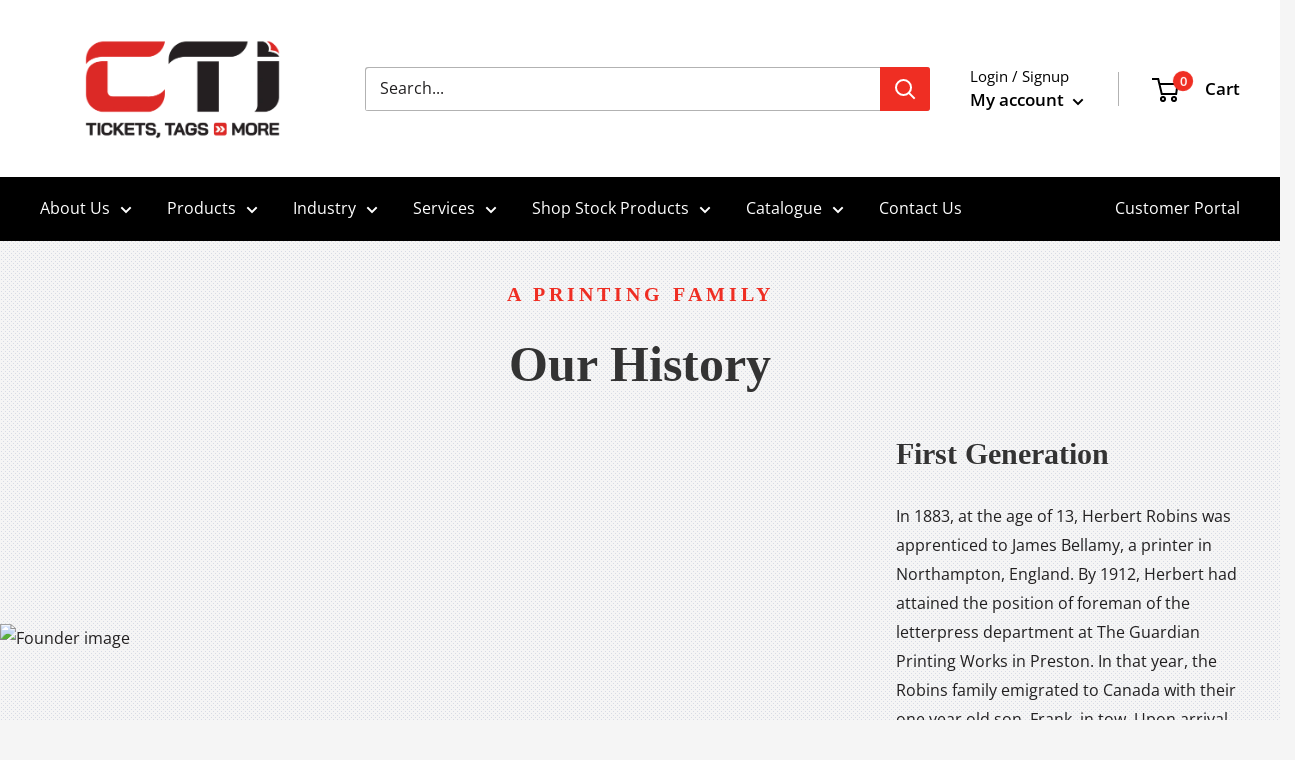

--- FILE ---
content_type: text/css
request_url: https://www.canadaticket.com/cdn/shop/t/14/assets/pagefly.880f19a1.css?v=62353748989051784651742327511
body_size: 490
content:
.ccTnQh{--pf-primary-color:#5d6b82;--pf-border-color:#d1d5db;opacity:1!important}.ccTnQh img{max-width:100%;border:0;vertical-align:middle}.ccTnQh:after,.ccTnQh:before{content:"";display:table}.ccTnQh:before{clear:both}.ccTnQh *,.ccTnQh :after,.ccTnQh :before{box-sizing:border-box}.ccTnQh [disabled]{cursor:default}.ccTnQh [disabled]{pointer-events:none}.ccTnQh [hidden]{display:none!important}.ccTnQh .pf-bg-lazy{background-image:none!important}.ccTnQh .pf-r{display:-webkit-box;display:-webkit-flex;display:-ms-flexbox;display:flex;-webkit-flex-wrap:wrap;-ms-flex-wrap:wrap;flex-wrap:wrap}.ccTnQh [style*="--c-xs"]{max-width:calc(100%/12*var(--c-xs));-webkit-flex-basis:calc(100%/12*var(--c-xs));-ms-flex-preferred-size:calc(100%/12*var(--c-xs));flex-basis:calc(100%/12*var(--c-xs))}.ccTnQh [style*="--s-xs"]{margin:0 calc(-1 * var(--s-xs))}.ccTnQh [style*="--s-xs"]>.pf-c{padding:var(--s-xs)}@media (min-width:768px){.ccTnQh [style*="--s-sm"]{margin:0 calc(-1 * var(--s-sm))}.ccTnQh [style*="--c-sm"]{max-width:calc(100%/12*var(--c-sm));-webkit-flex-basis:calc(100%/12*var(--c-sm));-ms-flex-preferred-size:calc(100%/12*var(--c-sm));flex-basis:calc(100%/12*var(--c-sm))}.ccTnQh [style*="--s-sm"]>.pf-c{padding:var(--s-sm)}}@media (min-width:1025px){.ccTnQh [style*="--c-md"]{max-width:calc(100%/12*var(--c-md));-webkit-flex-basis:calc(100%/12*var(--c-md));-ms-flex-preferred-size:calc(100%/12*var(--c-md));flex-basis:calc(100%/12*var(--c-md))}}@media (min-width:1200px){.ccTnQh [style*="--c-lg"]{max-width:calc(100%/12*var(--c-lg));-webkit-flex-basis:calc(100%/12*var(--c-lg));-ms-flex-preferred-size:calc(100%/12*var(--c-lg));flex-basis:calc(100%/12*var(--c-lg))}}.ccTnQh .pf-r-eh>.pf-c{display:-webkit-box;display:-webkit-flex;display:-ms-flexbox;display:flex}.ccTnQh .pf-r-eh>.pf-c>div{width:100%}.ccTnQh .pf-c-cm{-webkit-box-pack:center;-webkit-justify-content:center;-ms-flex-pack:center;justify-content:center;-webkit-align-items:center;-webkit-box-align:center;-ms-flex-align:center;align-items:center}.ccMiJj{display:inline-block;line-height:1;padding:12px 20px;text-align:center;-webkit-text-decoration:none;text-decoration:none;outline:0}.ccMiJj span{color:inherit}.laKGqb{height:auto}.dRsyqq{display:inline-block;vertical-align:middle}.dRsyqq img{width:100%;border-radius:inherit}.fuJtcf{position:relative}.jARayQ{padding:15px 0;position:relative}.OJJCp{left:0;top:0;width:100%;height:100%;background:var(--overlay);pointer-events:none;position:absolute;overflow:hidden}.fISNUP>span:last-child{line-height:inherit;display:block;margin-right:0!important}@media all{.__pf .pf-3_{padding-bottom:80px;background-image:none;padding-top:20px}.__pf .pf-5_{text-align:center}.__pf .pf-6_{margin-top:0;margin-bottom:5px;color:#ef2e23;font-family:Poppins;font-size:20px;letter-spacing:4px;font-weight:600}.__pf .pf-9_{font-family:Khand;font-size:50px;font-weight:700;margin-top:0;margin-bottom:0;color:#333}.__pf .pf-12_{margin-bottom:80px}.__pf .pf-14_{width:100%;height:auto}.__pf .pf-15_{padding-left:10%;padding-right:10%}.__pf .pf-16_{font-family:Khand;font-size:30px;font-weight:700;margin-top:0;margin-bottom:20px;color:#333}.__pf .pf-19_{font-size:16px;font-family:"Open Sans";margin-top:0;margin-bottom:0}.__pf .pf-22_{margin-bottom:80px}.__pf .pf-23_{padding-left:10%;padding-right:10%}.__pf .pf-24_{font-family:Khand;font-size:30px;font-weight:700;margin-top:0;margin-bottom:20px;color:#333}.__pf .pf-27_{font-size:16px;font-family:"Open Sans";margin-top:0;margin-bottom:0}.__pf .pf-31_{width:100%;height:auto}.__pf .pf-32_{padding-bottom:0;padding-top:0;margin-bottom:80px}.__pf .pf-34_{width:100%;height:auto}.__pf .pf-35_{padding-left:10%;padding-right:10%}.__pf .pf-36_{font-family:Khand;font-size:30px;font-weight:700;margin-top:0;margin-bottom:0;color:#333}.__pf .pf-39_{font-size:16px;font-family:"Open Sans"}.__pf .pf-42_{margin-bottom:80px}.__pf .pf-43_{padding-left:10%;padding-right:10%}.__pf .pf-44_{font-family:Khand;font-size:30px;font-weight:700;margin-top:0;margin-bottom:20px;color:#333}.__pf .pf-47_{font-size:16px;font-family:"Open Sans";margin-top:0;margin-bottom:0}.__pf .pf-51_{width:100%;height:auto}.__pf .pf-54_{padding-left:130px;padding-right:130px}.__pf .pf-55_{background-color:#ef2e23;color:#fff;font-family:Poppins;padding:15px 35px}.__pf .pf-55_:hover{background-color:#ef2e23;color:#9b9b9b}}@media (max-width:767px){.__pf .pf-6_{font-size:16px}.__pf .pf-9_{font-size:40px}.__pf .pf-16_{font-size:26px}.__pf .pf-15_{padding-left:15px;padding-right:15px}.__pf .pf-12_{margin-bottom:30px}.__pf .pf-24_{font-size:26px}.__pf .pf-23_{padding-left:15px;padding-right:15px}.__pf .pf-22_{display:flex;flex-flow:column-reverse nowrap;align-items:stretch;margin-bottom:30px}.__pf .pf-36_{font-size:26px}.__pf .pf-35_{padding-left:15px;padding-right:15px}.__pf .pf-44_{font-size:26px}.__pf .pf-43_{padding-left:15px;padding-right:15px}.__pf .pf-42_{display:flex;flex-flow:column-reverse nowrap;align-items:stretch;margin-bottom:30px}.__pf .pf-3_{padding-top:30px;padding-bottom:30px}}@font-face{font-family:FontAwesome;src:url('https://cdn.shopify.com/s/files/1/0090/9236/6436/files/fa.eot?v=4.7.0');src:url('https://cdn.shopify.com/s/files/1/0090/9236/6436/files/fa.eot?#iefix&v=4.7.0') format('embedded-opentype'),url('https://cdn.shopify.com/s/files/1/0090/9236/6436/files/fa.woff2?v=4.7.0') format('woff2'),url('https://cdn.shopify.com/s/files/1/0090/9236/6436/files/fa.woff?v=4.7.0') format('woff'),url('https://cdn.shopify.com/s/files/1/0090/9236/6436/files/fa.ttf?v=4.7.0') format('truetype'),url('https://cdn.shopify.com/s/files/1/0090/9236/6436/files/fa.svg?v=4.7.0#fontawesomeregular') format('svg');font-weight:400;font-style:normal;font-display:swap}@keyframes pfa-spin{0%{-webkit-transform:rotate(0);transform:rotate(0)}100%{-webkit-transform:rotate(359deg);transform:rotate(359deg)}}

--- FILE ---
content_type: text/javascript
request_url: https://www.canadaticket.com/cdn/shop/t/14/assets/custom.js?v=90373254691674712701742327511
body_size: -792
content:
//# sourceMappingURL=/cdn/shop/t/14/assets/custom.js.map?v=90373254691674712701742327511
